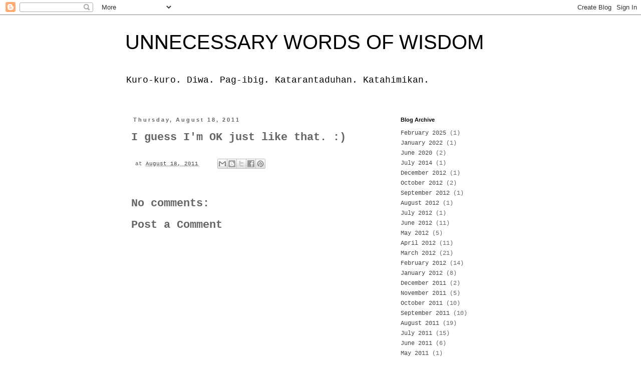

--- FILE ---
content_type: text/html; charset=UTF-8
request_url: http://www.lotholotho.com/2011/08/i-guess-im-ok-just-like-that.html
body_size: 8688
content:
<!DOCTYPE html>
<html class='v2' dir='ltr' lang='en'>
<head>
<link href='https://www.blogger.com/static/v1/widgets/335934321-css_bundle_v2.css' rel='stylesheet' type='text/css'/>
<meta content='width=1100' name='viewport'/>
<meta content='text/html; charset=UTF-8' http-equiv='Content-Type'/>
<meta content='blogger' name='generator'/>
<link href='http://www.lotholotho.com/favicon.ico' rel='icon' type='image/x-icon'/>
<link href='http://www.lotholotho.com/2011/08/i-guess-im-ok-just-like-that.html' rel='canonical'/>
<link rel="alternate" type="application/atom+xml" title="UNNECESSARY WORDS OF WISDOM - Atom" href="http://www.lotholotho.com/feeds/posts/default" />
<link rel="alternate" type="application/rss+xml" title="UNNECESSARY WORDS OF WISDOM - RSS" href="http://www.lotholotho.com/feeds/posts/default?alt=rss" />
<link rel="service.post" type="application/atom+xml" title="UNNECESSARY WORDS OF WISDOM - Atom" href="https://www.blogger.com/feeds/1585207238467173041/posts/default" />

<link rel="alternate" type="application/atom+xml" title="UNNECESSARY WORDS OF WISDOM - Atom" href="http://www.lotholotho.com/feeds/4400740519040106653/comments/default" />
<!--Can't find substitution for tag [blog.ieCssRetrofitLinks]-->
<meta content='http://www.lotholotho.com/2011/08/i-guess-im-ok-just-like-that.html' property='og:url'/>
<meta content='I guess I&#39;m OK just like that. :)' property='og:title'/>
<meta content='Kuro-kuro.  Diwa.  Pag-ibig.  Katarantaduhan.  Katahimikan.' property='og:description'/>
<title>UNNECESSARY WORDS OF WISDOM: I guess I'm OK just like that. :)</title>
<style id='page-skin-1' type='text/css'><!--
/*
-----------------------------------------------
Blogger Template Style
Name:     Simple
Designer: Blogger
URL:      www.blogger.com
----------------------------------------------- */
/* Content
----------------------------------------------- */
body {
font: normal normal 12px 'Courier New', Courier, FreeMono, monospace;
color: #666666;
background: #ffffff none repeat scroll top left;
padding: 0 0 0 0;
}
html body .region-inner {
min-width: 0;
max-width: 100%;
width: auto;
}
h2 {
font-size: 22px;
}
a:link {
text-decoration:none;
color: #444444;
}
a:visited {
text-decoration:none;
color: #888888;
}
a:hover {
text-decoration:underline;
color: #33aaff;
}
.body-fauxcolumn-outer .fauxcolumn-inner {
background: transparent none repeat scroll top left;
_background-image: none;
}
.body-fauxcolumn-outer .cap-top {
position: absolute;
z-index: 1;
height: 400px;
width: 100%;
}
.body-fauxcolumn-outer .cap-top .cap-left {
width: 100%;
background: transparent none repeat-x scroll top left;
_background-image: none;
}
.content-outer {
-moz-box-shadow: 0 0 0 rgba(0, 0, 0, .15);
-webkit-box-shadow: 0 0 0 rgba(0, 0, 0, .15);
-goog-ms-box-shadow: 0 0 0 #333333;
box-shadow: 0 0 0 rgba(0, 0, 0, .15);
margin-bottom: 1px;
}
.content-inner {
padding: 10px 40px;
}
.content-inner {
background-color: #ffffff;
}
/* Header
----------------------------------------------- */
.header-outer {
background: transparent none repeat-x scroll 0 -400px;
_background-image: none;
}
.Header h1 {
font: normal normal 40px Impact, sans-serif;
color: #000000;
text-shadow: 0 0 0 rgba(0, 0, 0, .2);
}
.Header h1 a {
color: #000000;
}
.Header .description {
font-size: 18px;
color: #000000;
}
.header-inner .Header .titlewrapper {
padding: 22px 0;
}
.header-inner .Header .descriptionwrapper {
padding: 0 0;
}
/* Tabs
----------------------------------------------- */
.tabs-inner .section:first-child {
border-top: 0 solid #dddddd;
}
.tabs-inner .section:first-child ul {
margin-top: -1px;
border-top: 1px solid #dddddd;
border-left: 1px solid #dddddd;
border-right: 1px solid #dddddd;
}
.tabs-inner .widget ul {
background: transparent none repeat-x scroll 0 -800px;
_background-image: none;
border-bottom: 1px solid #dddddd;
margin-top: 0;
margin-left: -30px;
margin-right: -30px;
}
.tabs-inner .widget li a {
display: inline-block;
padding: .6em 1em;
font: normal normal 12px 'Courier New', Courier, FreeMono, monospace;
color: #000000;
border-left: 1px solid #ffffff;
border-right: 1px solid #dddddd;
}
.tabs-inner .widget li:first-child a {
border-left: none;
}
.tabs-inner .widget li.selected a, .tabs-inner .widget li a:hover {
color: #000000;
background-color: #eeeeee;
text-decoration: none;
}
/* Columns
----------------------------------------------- */
.main-outer {
border-top: 0 solid transparent;
}
.fauxcolumn-left-outer .fauxcolumn-inner {
border-right: 1px solid transparent;
}
.fauxcolumn-right-outer .fauxcolumn-inner {
border-left: 1px solid transparent;
}
/* Headings
----------------------------------------------- */
div.widget > h2,
div.widget h2.title {
margin: 0 0 1em 0;
font: normal bold 11px 'Trebuchet MS',Trebuchet,Verdana,sans-serif;
color: #000000;
}
/* Widgets
----------------------------------------------- */
.widget .zippy {
color: #999999;
text-shadow: 2px 2px 1px rgba(0, 0, 0, .1);
}
.widget .popular-posts ul {
list-style: none;
}
/* Posts
----------------------------------------------- */
h2.date-header {
font: normal bold 11px Arial, Tahoma, Helvetica, FreeSans, sans-serif;
}
.date-header span {
background-color: rgba(0, 0, 0, 0);
color: #666666;
padding: 0.4em;
letter-spacing: 3px;
margin: inherit;
}
.main-inner {
padding-top: 35px;
padding-bottom: 65px;
}
.main-inner .column-center-inner {
padding: 0 0;
}
.main-inner .column-center-inner .section {
margin: 0 1em;
}
.post {
margin: 0 0 45px 0;
}
h3.post-title, .comments h4 {
font: normal bold 22px 'Courier New', Courier, FreeMono, monospace;
margin: .75em 0 0;
}
.post-body {
font-size: 110%;
line-height: 1.4;
position: relative;
}
.post-body img, .post-body .tr-caption-container, .Profile img, .Image img,
.BlogList .item-thumbnail img {
padding: 2px;
background: rgba(0, 0, 0, 0);
border: 1px solid rgba(0, 0, 0, 0);
-moz-box-shadow: 1px 1px 5px rgba(0, 0, 0, .1);
-webkit-box-shadow: 1px 1px 5px rgba(0, 0, 0, .1);
box-shadow: 1px 1px 5px rgba(0, 0, 0, .1);
}
.post-body img, .post-body .tr-caption-container {
padding: 5px;
}
.post-body .tr-caption-container {
color: #666666;
}
.post-body .tr-caption-container img {
padding: 0;
background: transparent;
border: none;
-moz-box-shadow: 0 0 0 rgba(0, 0, 0, .1);
-webkit-box-shadow: 0 0 0 rgba(0, 0, 0, .1);
box-shadow: 0 0 0 rgba(0, 0, 0, .1);
}
.post-header {
margin: 0 0 1.5em;
line-height: 1.6;
font-size: 90%;
}
.post-footer {
margin: 20px -2px 0;
padding: 5px 10px;
color: #666666;
background-color: rgba(0, 0, 0, 0);
border-bottom: 1px solid rgba(0, 0, 0, 0);
line-height: 1.6;
font-size: 90%;
}
#comments .comment-author {
padding-top: 1.5em;
border-top: 1px solid transparent;
background-position: 0 1.5em;
}
#comments .comment-author:first-child {
padding-top: 0;
border-top: none;
}
.avatar-image-container {
margin: .2em 0 0;
}
#comments .avatar-image-container img {
border: 1px solid rgba(0, 0, 0, 0);
}
/* Comments
----------------------------------------------- */
.comments .comments-content .icon.blog-author {
background-repeat: no-repeat;
background-image: url([data-uri]);
}
.comments .comments-content .loadmore a {
border-top: 1px solid #999999;
border-bottom: 1px solid #999999;
}
.comments .comment-thread.inline-thread {
background-color: rgba(0, 0, 0, 0);
}
.comments .continue {
border-top: 2px solid #999999;
}
/* Accents
---------------------------------------------- */
.section-columns td.columns-cell {
border-left: 1px solid transparent;
}
.blog-pager {
background: transparent url(https://resources.blogblog.com/blogblog/data/1kt/simple/paging_dot.png) repeat-x scroll top center;
}
.blog-pager-older-link, .home-link,
.blog-pager-newer-link {
background-color: #ffffff;
padding: 5px;
}
.footer-outer {
border-top: 1px dashed #bbbbbb;
}
/* Mobile
----------------------------------------------- */
body.mobile  {
background-size: auto;
}
.mobile .body-fauxcolumn-outer {
background: transparent none repeat scroll top left;
}
.mobile .body-fauxcolumn-outer .cap-top {
background-size: 100% auto;
}
.mobile .content-outer {
-webkit-box-shadow: 0 0 3px rgba(0, 0, 0, .15);
box-shadow: 0 0 3px rgba(0, 0, 0, .15);
}
.mobile .tabs-inner .widget ul {
margin-left: 0;
margin-right: 0;
}
.mobile .post {
margin: 0;
}
.mobile .main-inner .column-center-inner .section {
margin: 0;
}
.mobile .date-header span {
padding: 0.1em 10px;
margin: 0 -10px;
}
.mobile h3.post-title {
margin: 0;
}
.mobile .blog-pager {
background: transparent none no-repeat scroll top center;
}
.mobile .footer-outer {
border-top: none;
}
.mobile .main-inner, .mobile .footer-inner {
background-color: #ffffff;
}
.mobile-index-contents {
color: #666666;
}
.mobile-link-button {
background-color: #444444;
}
.mobile-link-button a:link, .mobile-link-button a:visited {
color: #ffffff;
}
.mobile .tabs-inner .section:first-child {
border-top: none;
}
.mobile .tabs-inner .PageList .widget-content {
background-color: #eeeeee;
color: #000000;
border-top: 1px solid #dddddd;
border-bottom: 1px solid #dddddd;
}
.mobile .tabs-inner .PageList .widget-content .pagelist-arrow {
border-left: 1px solid #dddddd;
}

--></style>
<style id='template-skin-1' type='text/css'><!--
body {
min-width: 860px;
}
.content-outer, .content-fauxcolumn-outer, .region-inner {
min-width: 860px;
max-width: 860px;
_width: 860px;
}
.main-inner .columns {
padding-left: 0px;
padding-right: 260px;
}
.main-inner .fauxcolumn-center-outer {
left: 0px;
right: 260px;
/* IE6 does not respect left and right together */
_width: expression(this.parentNode.offsetWidth -
parseInt("0px") -
parseInt("260px") + 'px');
}
.main-inner .fauxcolumn-left-outer {
width: 0px;
}
.main-inner .fauxcolumn-right-outer {
width: 260px;
}
.main-inner .column-left-outer {
width: 0px;
right: 100%;
margin-left: -0px;
}
.main-inner .column-right-outer {
width: 260px;
margin-right: -260px;
}
#layout {
min-width: 0;
}
#layout .content-outer {
min-width: 0;
width: 800px;
}
#layout .region-inner {
min-width: 0;
width: auto;
}
body#layout div.add_widget {
padding: 8px;
}
body#layout div.add_widget a {
margin-left: 32px;
}
--></style>
<link href='https://www.blogger.com/dyn-css/authorization.css?targetBlogID=1585207238467173041&amp;zx=02bb646e-9616-4fab-a5dd-6b8b6f8c2de7' media='none' onload='if(media!=&#39;all&#39;)media=&#39;all&#39;' rel='stylesheet'/><noscript><link href='https://www.blogger.com/dyn-css/authorization.css?targetBlogID=1585207238467173041&amp;zx=02bb646e-9616-4fab-a5dd-6b8b6f8c2de7' rel='stylesheet'/></noscript>
<meta name='google-adsense-platform-account' content='ca-host-pub-1556223355139109'/>
<meta name='google-adsense-platform-domain' content='blogspot.com'/>

<!-- data-ad-client=ca-pub-3878521030829340 -->

</head>
<body class='loading variant-simplysimple'>
<div class='navbar section' id='navbar' name='Navbar'><div class='widget Navbar' data-version='1' id='Navbar1'><script type="text/javascript">
    function setAttributeOnload(object, attribute, val) {
      if(window.addEventListener) {
        window.addEventListener('load',
          function(){ object[attribute] = val; }, false);
      } else {
        window.attachEvent('onload', function(){ object[attribute] = val; });
      }
    }
  </script>
<div id="navbar-iframe-container"></div>
<script type="text/javascript" src="https://apis.google.com/js/platform.js"></script>
<script type="text/javascript">
      gapi.load("gapi.iframes:gapi.iframes.style.bubble", function() {
        if (gapi.iframes && gapi.iframes.getContext) {
          gapi.iframes.getContext().openChild({
              url: 'https://www.blogger.com/navbar/1585207238467173041?po\x3d4400740519040106653\x26origin\x3dhttp://www.lotholotho.com',
              where: document.getElementById("navbar-iframe-container"),
              id: "navbar-iframe"
          });
        }
      });
    </script><script type="text/javascript">
(function() {
var script = document.createElement('script');
script.type = 'text/javascript';
script.src = '//pagead2.googlesyndication.com/pagead/js/google_top_exp.js';
var head = document.getElementsByTagName('head')[0];
if (head) {
head.appendChild(script);
}})();
</script>
</div></div>
<div class='body-fauxcolumns'>
<div class='fauxcolumn-outer body-fauxcolumn-outer'>
<div class='cap-top'>
<div class='cap-left'></div>
<div class='cap-right'></div>
</div>
<div class='fauxborder-left'>
<div class='fauxborder-right'></div>
<div class='fauxcolumn-inner'>
</div>
</div>
<div class='cap-bottom'>
<div class='cap-left'></div>
<div class='cap-right'></div>
</div>
</div>
</div>
<div class='content'>
<div class='content-fauxcolumns'>
<div class='fauxcolumn-outer content-fauxcolumn-outer'>
<div class='cap-top'>
<div class='cap-left'></div>
<div class='cap-right'></div>
</div>
<div class='fauxborder-left'>
<div class='fauxborder-right'></div>
<div class='fauxcolumn-inner'>
</div>
</div>
<div class='cap-bottom'>
<div class='cap-left'></div>
<div class='cap-right'></div>
</div>
</div>
</div>
<div class='content-outer'>
<div class='content-cap-top cap-top'>
<div class='cap-left'></div>
<div class='cap-right'></div>
</div>
<div class='fauxborder-left content-fauxborder-left'>
<div class='fauxborder-right content-fauxborder-right'></div>
<div class='content-inner'>
<header>
<div class='header-outer'>
<div class='header-cap-top cap-top'>
<div class='cap-left'></div>
<div class='cap-right'></div>
</div>
<div class='fauxborder-left header-fauxborder-left'>
<div class='fauxborder-right header-fauxborder-right'></div>
<div class='region-inner header-inner'>
<div class='header section' id='header' name='Header'><div class='widget Header' data-version='1' id='Header1'>
<div id='header-inner'>
<div class='titlewrapper'>
<h1 class='title'>
<a href='http://www.lotholotho.com/'>
UNNECESSARY WORDS OF WISDOM
</a>
</h1>
</div>
<div class='descriptionwrapper'>
<p class='description'><span>Kuro-kuro.  Diwa.  Pag-ibig.  Katarantaduhan.  Katahimikan.</span></p>
</div>
</div>
</div></div>
</div>
</div>
<div class='header-cap-bottom cap-bottom'>
<div class='cap-left'></div>
<div class='cap-right'></div>
</div>
</div>
</header>
<div class='tabs-outer'>
<div class='tabs-cap-top cap-top'>
<div class='cap-left'></div>
<div class='cap-right'></div>
</div>
<div class='fauxborder-left tabs-fauxborder-left'>
<div class='fauxborder-right tabs-fauxborder-right'></div>
<div class='region-inner tabs-inner'>
<div class='tabs no-items section' id='crosscol' name='Cross-Column'></div>
<div class='tabs no-items section' id='crosscol-overflow' name='Cross-Column 2'></div>
</div>
</div>
<div class='tabs-cap-bottom cap-bottom'>
<div class='cap-left'></div>
<div class='cap-right'></div>
</div>
</div>
<div class='main-outer'>
<div class='main-cap-top cap-top'>
<div class='cap-left'></div>
<div class='cap-right'></div>
</div>
<div class='fauxborder-left main-fauxborder-left'>
<div class='fauxborder-right main-fauxborder-right'></div>
<div class='region-inner main-inner'>
<div class='columns fauxcolumns'>
<div class='fauxcolumn-outer fauxcolumn-center-outer'>
<div class='cap-top'>
<div class='cap-left'></div>
<div class='cap-right'></div>
</div>
<div class='fauxborder-left'>
<div class='fauxborder-right'></div>
<div class='fauxcolumn-inner'>
</div>
</div>
<div class='cap-bottom'>
<div class='cap-left'></div>
<div class='cap-right'></div>
</div>
</div>
<div class='fauxcolumn-outer fauxcolumn-left-outer'>
<div class='cap-top'>
<div class='cap-left'></div>
<div class='cap-right'></div>
</div>
<div class='fauxborder-left'>
<div class='fauxborder-right'></div>
<div class='fauxcolumn-inner'>
</div>
</div>
<div class='cap-bottom'>
<div class='cap-left'></div>
<div class='cap-right'></div>
</div>
</div>
<div class='fauxcolumn-outer fauxcolumn-right-outer'>
<div class='cap-top'>
<div class='cap-left'></div>
<div class='cap-right'></div>
</div>
<div class='fauxborder-left'>
<div class='fauxborder-right'></div>
<div class='fauxcolumn-inner'>
</div>
</div>
<div class='cap-bottom'>
<div class='cap-left'></div>
<div class='cap-right'></div>
</div>
</div>
<!-- corrects IE6 width calculation -->
<div class='columns-inner'>
<div class='column-center-outer'>
<div class='column-center-inner'>
<div class='main section' id='main' name='Main'><div class='widget Blog' data-version='1' id='Blog1'>
<div class='blog-posts hfeed'>

          <div class="date-outer">
        
<h2 class='date-header'><span>Thursday, August 18, 2011</span></h2>

          <div class="date-posts">
        
<div class='post-outer'>
<div class='post hentry uncustomized-post-template' itemprop='blogPost' itemscope='itemscope' itemtype='http://schema.org/BlogPosting'>
<meta content='1585207238467173041' itemprop='blogId'/>
<meta content='4400740519040106653' itemprop='postId'/>
<a name='4400740519040106653'></a>
<h3 class='post-title entry-title' itemprop='name'>
I guess I'm OK just like that. :)
</h3>
<div class='post-header'>
<div class='post-header-line-1'></div>
</div>
<div class='post-body entry-content' id='post-body-4400740519040106653' itemprop='description articleBody'>
<div style='clear: both;'></div>
</div>
<div class='post-footer'>
<div class='post-footer-line post-footer-line-1'>
<span class='post-author vcard'>
</span>
<span class='post-timestamp'>
at
<meta content='http://www.lotholotho.com/2011/08/i-guess-im-ok-just-like-that.html' itemprop='url'/>
<a class='timestamp-link' href='http://www.lotholotho.com/2011/08/i-guess-im-ok-just-like-that.html' rel='bookmark' title='permanent link'><abbr class='published' itemprop='datePublished' title='2011-08-18T10:18:00+04:00'>August 18, 2011</abbr></a>
</span>
<span class='post-comment-link'>
</span>
<span class='post-icons'>
<span class='item-control blog-admin pid-1585651198'>
<a href='https://www.blogger.com/post-edit.g?blogID=1585207238467173041&postID=4400740519040106653&from=pencil' title='Edit Post'>
<img alt='' class='icon-action' height='18' src='https://resources.blogblog.com/img/icon18_edit_allbkg.gif' width='18'/>
</a>
</span>
</span>
<div class='post-share-buttons goog-inline-block'>
<a class='goog-inline-block share-button sb-email' href='https://www.blogger.com/share-post.g?blogID=1585207238467173041&postID=4400740519040106653&target=email' target='_blank' title='Email This'><span class='share-button-link-text'>Email This</span></a><a class='goog-inline-block share-button sb-blog' href='https://www.blogger.com/share-post.g?blogID=1585207238467173041&postID=4400740519040106653&target=blog' onclick='window.open(this.href, "_blank", "height=270,width=475"); return false;' target='_blank' title='BlogThis!'><span class='share-button-link-text'>BlogThis!</span></a><a class='goog-inline-block share-button sb-twitter' href='https://www.blogger.com/share-post.g?blogID=1585207238467173041&postID=4400740519040106653&target=twitter' target='_blank' title='Share to X'><span class='share-button-link-text'>Share to X</span></a><a class='goog-inline-block share-button sb-facebook' href='https://www.blogger.com/share-post.g?blogID=1585207238467173041&postID=4400740519040106653&target=facebook' onclick='window.open(this.href, "_blank", "height=430,width=640"); return false;' target='_blank' title='Share to Facebook'><span class='share-button-link-text'>Share to Facebook</span></a><a class='goog-inline-block share-button sb-pinterest' href='https://www.blogger.com/share-post.g?blogID=1585207238467173041&postID=4400740519040106653&target=pinterest' target='_blank' title='Share to Pinterest'><span class='share-button-link-text'>Share to Pinterest</span></a>
</div>
</div>
<div class='post-footer-line post-footer-line-2'>
<span class='post-labels'>
</span>
</div>
<div class='post-footer-line post-footer-line-3'>
<span class='post-location'>
</span>
</div>
</div>
</div>
<div class='comments' id='comments'>
<a name='comments'></a>
<h4>No comments:</h4>
<div id='Blog1_comments-block-wrapper'>
<dl class='avatar-comment-indent' id='comments-block'>
</dl>
</div>
<p class='comment-footer'>
<div class='comment-form'>
<a name='comment-form'></a>
<h4 id='comment-post-message'>Post a Comment</h4>
<p>
</p>
<a href='https://www.blogger.com/comment/frame/1585207238467173041?po=4400740519040106653&hl=en&saa=85391&origin=http://www.lotholotho.com' id='comment-editor-src'></a>
<iframe allowtransparency='true' class='blogger-iframe-colorize blogger-comment-from-post' frameborder='0' height='410px' id='comment-editor' name='comment-editor' src='' width='100%'></iframe>
<script src='https://www.blogger.com/static/v1/jsbin/2830521187-comment_from_post_iframe.js' type='text/javascript'></script>
<script type='text/javascript'>
      BLOG_CMT_createIframe('https://www.blogger.com/rpc_relay.html');
    </script>
</div>
</p>
</div>
</div>

        </div></div>
      
</div>
<div class='blog-pager' id='blog-pager'>
<span id='blog-pager-newer-link'>
<a class='blog-pager-newer-link' href='http://www.lotholotho.com/2011/08/fact-that-you-love-me-makes-everything.html' id='Blog1_blog-pager-newer-link' title='Newer Post'>Newer Post</a>
</span>
<span id='blog-pager-older-link'>
<a class='blog-pager-older-link' href='http://www.lotholotho.com/2011/08/tlc-damaged.html' id='Blog1_blog-pager-older-link' title='Older Post'>Older Post</a>
</span>
<a class='home-link' href='http://www.lotholotho.com/'>Home</a>
</div>
<div class='clear'></div>
<div class='post-feeds'>
<div class='feed-links'>
Subscribe to:
<a class='feed-link' href='http://www.lotholotho.com/feeds/4400740519040106653/comments/default' target='_blank' type='application/atom+xml'>Post Comments (Atom)</a>
</div>
</div>
</div>
</div>
</div>
</div>
<div class='column-left-outer'>
<div class='column-left-inner'>
<aside>
</aside>
</div>
</div>
<div class='column-right-outer'>
<div class='column-right-inner'>
<aside>
<div class='sidebar section' id='sidebar-right-1'><div class='widget BlogArchive' data-version='1' id='BlogArchive1'>
<h2>Blog Archive</h2>
<div class='widget-content'>
<div id='ArchiveList'>
<div id='BlogArchive1_ArchiveList'>
<ul class='flat'>
<li class='archivedate'>
<a href='http://www.lotholotho.com/2025/02/'>February 2025</a> (1)
      </li>
<li class='archivedate'>
<a href='http://www.lotholotho.com/2022/01/'>January 2022</a> (1)
      </li>
<li class='archivedate'>
<a href='http://www.lotholotho.com/2020/06/'>June 2020</a> (2)
      </li>
<li class='archivedate'>
<a href='http://www.lotholotho.com/2014/07/'>July 2014</a> (1)
      </li>
<li class='archivedate'>
<a href='http://www.lotholotho.com/2012/12/'>December 2012</a> (1)
      </li>
<li class='archivedate'>
<a href='http://www.lotholotho.com/2012/10/'>October 2012</a> (2)
      </li>
<li class='archivedate'>
<a href='http://www.lotholotho.com/2012/09/'>September 2012</a> (1)
      </li>
<li class='archivedate'>
<a href='http://www.lotholotho.com/2012/08/'>August 2012</a> (1)
      </li>
<li class='archivedate'>
<a href='http://www.lotholotho.com/2012/07/'>July 2012</a> (1)
      </li>
<li class='archivedate'>
<a href='http://www.lotholotho.com/2012/06/'>June 2012</a> (11)
      </li>
<li class='archivedate'>
<a href='http://www.lotholotho.com/2012/05/'>May 2012</a> (5)
      </li>
<li class='archivedate'>
<a href='http://www.lotholotho.com/2012/04/'>April 2012</a> (11)
      </li>
<li class='archivedate'>
<a href='http://www.lotholotho.com/2012/03/'>March 2012</a> (21)
      </li>
<li class='archivedate'>
<a href='http://www.lotholotho.com/2012/02/'>February 2012</a> (14)
      </li>
<li class='archivedate'>
<a href='http://www.lotholotho.com/2012/01/'>January 2012</a> (8)
      </li>
<li class='archivedate'>
<a href='http://www.lotholotho.com/2011/12/'>December 2011</a> (2)
      </li>
<li class='archivedate'>
<a href='http://www.lotholotho.com/2011/11/'>November 2011</a> (5)
      </li>
<li class='archivedate'>
<a href='http://www.lotholotho.com/2011/10/'>October 2011</a> (10)
      </li>
<li class='archivedate'>
<a href='http://www.lotholotho.com/2011/09/'>September 2011</a> (10)
      </li>
<li class='archivedate'>
<a href='http://www.lotholotho.com/2011/08/'>August 2011</a> (19)
      </li>
<li class='archivedate'>
<a href='http://www.lotholotho.com/2011/07/'>July 2011</a> (15)
      </li>
<li class='archivedate'>
<a href='http://www.lotholotho.com/2011/06/'>June 2011</a> (6)
      </li>
<li class='archivedate'>
<a href='http://www.lotholotho.com/2011/05/'>May 2011</a> (1)
      </li>
<li class='archivedate'>
<a href='http://www.lotholotho.com/2011/04/'>April 2011</a> (8)
      </li>
<li class='archivedate'>
<a href='http://www.lotholotho.com/2011/03/'>March 2011</a> (28)
      </li>
<li class='archivedate'>
<a href='http://www.lotholotho.com/2011/02/'>February 2011</a> (19)
      </li>
<li class='archivedate'>
<a href='http://www.lotholotho.com/2011/01/'>January 2011</a> (8)
      </li>
</ul>
</div>
</div>
<div class='clear'></div>
</div>
</div><div class='widget Label' data-version='1' id='Label1'>
<h2>Labels</h2>
<div class='widget-content list-label-widget-content'>
<ul>
<li>
<a dir='ltr' href='http://www.lotholotho.com/search/label/2011'>2011</a>
<span dir='ltr'>(1)</span>
</li>
<li>
<a dir='ltr' href='http://www.lotholotho.com/search/label/barbie'>barbie</a>
<span dir='ltr'>(1)</span>
</li>
<li>
<a dir='ltr' href='http://www.lotholotho.com/search/label/birthday%202011'>birthday 2011</a>
<span dir='ltr'>(1)</span>
</li>
<li>
<a dir='ltr' href='http://www.lotholotho.com/search/label/bowie'>bowie</a>
<span dir='ltr'>(1)</span>
</li>
<li>
<a dir='ltr' href='http://www.lotholotho.com/search/label/canon%20slr'>canon slr</a>
<span dir='ltr'>(1)</span>
</li>
<li>
<a dir='ltr' href='http://www.lotholotho.com/search/label/circuit%20magazine'>circuit magazine</a>
<span dir='ltr'>(1)</span>
</li>
<li>
<a dir='ltr' href='http://www.lotholotho.com/search/label/competition'>competition</a>
<span dir='ltr'>(1)</span>
</li>
<li>
<a dir='ltr' href='http://www.lotholotho.com/search/label/dakota%20fanning'>dakota fanning</a>
<span dir='ltr'>(1)</span>
</li>
<li>
<a dir='ltr' href='http://www.lotholotho.com/search/label/exhibit'>exhibit</a>
<span dir='ltr'>(1)</span>
</li>
<li>
<a dir='ltr' href='http://www.lotholotho.com/search/label/fashion'>fashion</a>
<span dir='ltr'>(3)</span>
</li>
<li>
<a dir='ltr' href='http://www.lotholotho.com/search/label/fashion%20stylist'>fashion stylist</a>
<span dir='ltr'>(1)</span>
</li>
<li>
<a dir='ltr' href='http://www.lotholotho.com/search/label/Grace%20Coddington'>Grace Coddington</a>
<span dir='ltr'>(1)</span>
</li>
<li>
<a dir='ltr' href='http://www.lotholotho.com/search/label/ipad'>ipad</a>
<span dir='ltr'>(1)</span>
</li>
<li>
<a dir='ltr' href='http://www.lotholotho.com/search/label/jennilyn%20mercado'>jennilyn mercado</a>
<span dir='ltr'>(2)</span>
</li>
<li>
<a dir='ltr' href='http://www.lotholotho.com/search/label/jujiin%20samonte'>jujiin samonte</a>
<span dir='ltr'>(1)</span>
</li>
<li>
<a dir='ltr' href='http://www.lotholotho.com/search/label/lotho%20lotho'>lotho lotho</a>
<span dir='ltr'>(8)</span>
</li>
<li>
<a dir='ltr' href='http://www.lotholotho.com/search/label/lotholotho'>lotholotho</a>
<span dir='ltr'>(5)</span>
</li>
<li>
<a dir='ltr' href='http://www.lotholotho.com/search/label/Neruda'>Neruda</a>
<span dir='ltr'>(1)</span>
</li>
<li>
<a dir='ltr' href='http://www.lotholotho.com/search/label/NORMAN%20NORIEGA'>NORMAN NORIEGA</a>
<span dir='ltr'>(1)</span>
</li>
<li>
<a dir='ltr' href='http://www.lotholotho.com/search/label/philippines'>philippines</a>
<span dir='ltr'>(2)</span>
</li>
<li>
<a dir='ltr' href='http://www.lotholotho.com/search/label/PHILIPPINES%20FASHION%20STYLIST'>PHILIPPINES FASHION STYLIST</a>
<span dir='ltr'>(7)</span>
</li>
<li>
<a dir='ltr' href='http://www.lotholotho.com/search/label/prayer'>prayer</a>
<span dir='ltr'>(1)</span>
</li>
<li>
<a dir='ltr' href='http://www.lotholotho.com/search/label/PUSH'>PUSH</a>
<span dir='ltr'>(1)</span>
</li>
<li>
<a dir='ltr' href='http://www.lotholotho.com/search/label/RENAN%20RAMIREZ'>RENAN RAMIREZ</a>
<span dir='ltr'>(1)</span>
</li>
<li>
<a dir='ltr' href='http://www.lotholotho.com/search/label/rolando%20lotho'>rolando lotho</a>
<span dir='ltr'>(10)</span>
</li>
<li>
<a dir='ltr' href='http://www.lotholotho.com/search/label/ROLANDO%20LOTHO%20PORTFOLIO%202011'>ROLANDO LOTHO PORTFOLIO 2011</a>
<span dir='ltr'>(2)</span>
</li>
<li>
<a dir='ltr' href='http://www.lotholotho.com/search/label/shopping'>shopping</a>
<span dir='ltr'>(1)</span>
</li>
<li>
<a dir='ltr' href='http://www.lotholotho.com/search/label/Shu%20uemura%20art'>Shu uemura art</a>
<span dir='ltr'>(1)</span>
</li>
<li>
<a dir='ltr' href='http://www.lotholotho.com/search/label/style'>style</a>
<span dir='ltr'>(1)</span>
</li>
<li>
<a dir='ltr' href='http://www.lotholotho.com/search/label/stylist'>stylist</a>
<span dir='ltr'>(3)</span>
</li>
<li>
<a dir='ltr' href='http://www.lotholotho.com/search/label/supreme'>supreme</a>
<span dir='ltr'>(1)</span>
</li>
<li>
<a dir='ltr' href='http://www.lotholotho.com/search/label/tim%20yap'>tim yap</a>
<span dir='ltr'>(1)</span>
</li>
<li>
<a dir='ltr' href='http://www.lotholotho.com/search/label/tina%20daniac'>tina daniac</a>
<span dir='ltr'>(1)</span>
</li>
<li>
<a dir='ltr' href='http://www.lotholotho.com/search/label/tv'>tv</a>
<span dir='ltr'>(1)</span>
</li>
<li>
<a dir='ltr' href='http://www.lotholotho.com/search/label/wish'>wish</a>
<span dir='ltr'>(1)</span>
</li>
</ul>
<div class='clear'></div>
</div>
</div><div class='widget ReportAbuse' data-version='1' id='ReportAbuse1'>
<h3 class='title'>
<a class='report_abuse' href='https://www.blogger.com/go/report-abuse' rel='noopener nofollow' target='_blank'>
Report Abuse
</a>
</h3>
</div></div>
</aside>
</div>
</div>
</div>
<div style='clear: both'></div>
<!-- columns -->
</div>
<!-- main -->
</div>
</div>
<div class='main-cap-bottom cap-bottom'>
<div class='cap-left'></div>
<div class='cap-right'></div>
</div>
</div>
<footer>
<div class='footer-outer'>
<div class='footer-cap-top cap-top'>
<div class='cap-left'></div>
<div class='cap-right'></div>
</div>
<div class='fauxborder-left footer-fauxborder-left'>
<div class='fauxborder-right footer-fauxborder-right'></div>
<div class='region-inner footer-inner'>
<div class='foot no-items section' id='footer-1'></div>
<table border='0' cellpadding='0' cellspacing='0' class='section-columns columns-3'>
<tbody>
<tr>
<td class='first columns-cell'>
<div class='foot no-items section' id='footer-2-1'></div>
</td>
<td class='columns-cell'>
<div class='foot no-items section' id='footer-2-2'></div>
</td>
<td class='columns-cell'>
<div class='foot no-items section' id='footer-2-3'></div>
</td>
</tr>
</tbody>
</table>
<!-- outside of the include in order to lock Attribution widget -->
<div class='foot section' id='footer-3' name='Footer'><div class='widget Attribution' data-version='1' id='Attribution1'>
<div class='widget-content' style='text-align: center;'>
Simple theme. Powered by <a href='https://www.blogger.com' target='_blank'>Blogger</a>.
</div>
<div class='clear'></div>
</div></div>
</div>
</div>
<div class='footer-cap-bottom cap-bottom'>
<div class='cap-left'></div>
<div class='cap-right'></div>
</div>
</div>
</footer>
<!-- content -->
</div>
</div>
<div class='content-cap-bottom cap-bottom'>
<div class='cap-left'></div>
<div class='cap-right'></div>
</div>
</div>
</div>
<script type='text/javascript'>
    window.setTimeout(function() {
        document.body.className = document.body.className.replace('loading', '');
      }, 10);
  </script>

<script type="text/javascript" src="https://www.blogger.com/static/v1/widgets/2028843038-widgets.js"></script>
<script type='text/javascript'>
window['__wavt'] = 'AOuZoY6d9jpZzvBBEF1qN73g5UHQeIiwlA:1768965972335';_WidgetManager._Init('//www.blogger.com/rearrange?blogID\x3d1585207238467173041','//www.lotholotho.com/2011/08/i-guess-im-ok-just-like-that.html','1585207238467173041');
_WidgetManager._SetDataContext([{'name': 'blog', 'data': {'blogId': '1585207238467173041', 'title': 'UNNECESSARY WORDS OF WISDOM', 'url': 'http://www.lotholotho.com/2011/08/i-guess-im-ok-just-like-that.html', 'canonicalUrl': 'http://www.lotholotho.com/2011/08/i-guess-im-ok-just-like-that.html', 'homepageUrl': 'http://www.lotholotho.com/', 'searchUrl': 'http://www.lotholotho.com/search', 'canonicalHomepageUrl': 'http://www.lotholotho.com/', 'blogspotFaviconUrl': 'http://www.lotholotho.com/favicon.ico', 'bloggerUrl': 'https://www.blogger.com', 'hasCustomDomain': true, 'httpsEnabled': false, 'enabledCommentProfileImages': true, 'gPlusViewType': 'FILTERED_POSTMOD', 'adultContent': false, 'analyticsAccountNumber': '', 'encoding': 'UTF-8', 'locale': 'en', 'localeUnderscoreDelimited': 'en', 'languageDirection': 'ltr', 'isPrivate': false, 'isMobile': false, 'isMobileRequest': false, 'mobileClass': '', 'isPrivateBlog': false, 'isDynamicViewsAvailable': true, 'feedLinks': '\x3clink rel\x3d\x22alternate\x22 type\x3d\x22application/atom+xml\x22 title\x3d\x22UNNECESSARY WORDS OF WISDOM - Atom\x22 href\x3d\x22http://www.lotholotho.com/feeds/posts/default\x22 /\x3e\n\x3clink rel\x3d\x22alternate\x22 type\x3d\x22application/rss+xml\x22 title\x3d\x22UNNECESSARY WORDS OF WISDOM - RSS\x22 href\x3d\x22http://www.lotholotho.com/feeds/posts/default?alt\x3drss\x22 /\x3e\n\x3clink rel\x3d\x22service.post\x22 type\x3d\x22application/atom+xml\x22 title\x3d\x22UNNECESSARY WORDS OF WISDOM - Atom\x22 href\x3d\x22https://www.blogger.com/feeds/1585207238467173041/posts/default\x22 /\x3e\n\n\x3clink rel\x3d\x22alternate\x22 type\x3d\x22application/atom+xml\x22 title\x3d\x22UNNECESSARY WORDS OF WISDOM - Atom\x22 href\x3d\x22http://www.lotholotho.com/feeds/4400740519040106653/comments/default\x22 /\x3e\n', 'meTag': '', 'adsenseClientId': 'ca-pub-3878521030829340', 'adsenseHostId': 'ca-host-pub-1556223355139109', 'adsenseHasAds': false, 'adsenseAutoAds': false, 'boqCommentIframeForm': true, 'loginRedirectParam': '', 'view': '', 'dynamicViewsCommentsSrc': '//www.blogblog.com/dynamicviews/4224c15c4e7c9321/js/comments.js', 'dynamicViewsScriptSrc': '//www.blogblog.com/dynamicviews/6e0d22adcfa5abea', 'plusOneApiSrc': 'https://apis.google.com/js/platform.js', 'disableGComments': true, 'interstitialAccepted': false, 'sharing': {'platforms': [{'name': 'Get link', 'key': 'link', 'shareMessage': 'Get link', 'target': ''}, {'name': 'Facebook', 'key': 'facebook', 'shareMessage': 'Share to Facebook', 'target': 'facebook'}, {'name': 'BlogThis!', 'key': 'blogThis', 'shareMessage': 'BlogThis!', 'target': 'blog'}, {'name': 'X', 'key': 'twitter', 'shareMessage': 'Share to X', 'target': 'twitter'}, {'name': 'Pinterest', 'key': 'pinterest', 'shareMessage': 'Share to Pinterest', 'target': 'pinterest'}, {'name': 'Email', 'key': 'email', 'shareMessage': 'Email', 'target': 'email'}], 'disableGooglePlus': true, 'googlePlusShareButtonWidth': 0, 'googlePlusBootstrap': '\x3cscript type\x3d\x22text/javascript\x22\x3ewindow.___gcfg \x3d {\x27lang\x27: \x27en\x27};\x3c/script\x3e'}, 'hasCustomJumpLinkMessage': false, 'jumpLinkMessage': 'Read more', 'pageType': 'item', 'postId': '4400740519040106653', 'pageName': 'I guess I\x27m OK just like that. :)', 'pageTitle': 'UNNECESSARY WORDS OF WISDOM: I guess I\x27m OK just like that. :)'}}, {'name': 'features', 'data': {}}, {'name': 'messages', 'data': {'edit': 'Edit', 'linkCopiedToClipboard': 'Link copied to clipboard!', 'ok': 'Ok', 'postLink': 'Post Link'}}, {'name': 'template', 'data': {'name': 'Simple', 'localizedName': 'Simple', 'isResponsive': false, 'isAlternateRendering': false, 'isCustom': false, 'variant': 'simplysimple', 'variantId': 'simplysimple'}}, {'name': 'view', 'data': {'classic': {'name': 'classic', 'url': '?view\x3dclassic'}, 'flipcard': {'name': 'flipcard', 'url': '?view\x3dflipcard'}, 'magazine': {'name': 'magazine', 'url': '?view\x3dmagazine'}, 'mosaic': {'name': 'mosaic', 'url': '?view\x3dmosaic'}, 'sidebar': {'name': 'sidebar', 'url': '?view\x3dsidebar'}, 'snapshot': {'name': 'snapshot', 'url': '?view\x3dsnapshot'}, 'timeslide': {'name': 'timeslide', 'url': '?view\x3dtimeslide'}, 'isMobile': false, 'title': 'I guess I\x27m OK just like that. :)', 'description': 'Kuro-kuro.  Diwa.  Pag-ibig.  Katarantaduhan.  Katahimikan.', 'url': 'http://www.lotholotho.com/2011/08/i-guess-im-ok-just-like-that.html', 'type': 'item', 'isSingleItem': true, 'isMultipleItems': false, 'isError': false, 'isPage': false, 'isPost': true, 'isHomepage': false, 'isArchive': false, 'isLabelSearch': false, 'postId': 4400740519040106653}}]);
_WidgetManager._RegisterWidget('_NavbarView', new _WidgetInfo('Navbar1', 'navbar', document.getElementById('Navbar1'), {}, 'displayModeFull'));
_WidgetManager._RegisterWidget('_HeaderView', new _WidgetInfo('Header1', 'header', document.getElementById('Header1'), {}, 'displayModeFull'));
_WidgetManager._RegisterWidget('_BlogView', new _WidgetInfo('Blog1', 'main', document.getElementById('Blog1'), {'cmtInteractionsEnabled': false, 'lightboxEnabled': true, 'lightboxModuleUrl': 'https://www.blogger.com/static/v1/jsbin/4049919853-lbx.js', 'lightboxCssUrl': 'https://www.blogger.com/static/v1/v-css/828616780-lightbox_bundle.css'}, 'displayModeFull'));
_WidgetManager._RegisterWidget('_BlogArchiveView', new _WidgetInfo('BlogArchive1', 'sidebar-right-1', document.getElementById('BlogArchive1'), {'languageDirection': 'ltr', 'loadingMessage': 'Loading\x26hellip;'}, 'displayModeFull'));
_WidgetManager._RegisterWidget('_LabelView', new _WidgetInfo('Label1', 'sidebar-right-1', document.getElementById('Label1'), {}, 'displayModeFull'));
_WidgetManager._RegisterWidget('_ReportAbuseView', new _WidgetInfo('ReportAbuse1', 'sidebar-right-1', document.getElementById('ReportAbuse1'), {}, 'displayModeFull'));
_WidgetManager._RegisterWidget('_AttributionView', new _WidgetInfo('Attribution1', 'footer-3', document.getElementById('Attribution1'), {}, 'displayModeFull'));
</script>
</body>
</html>